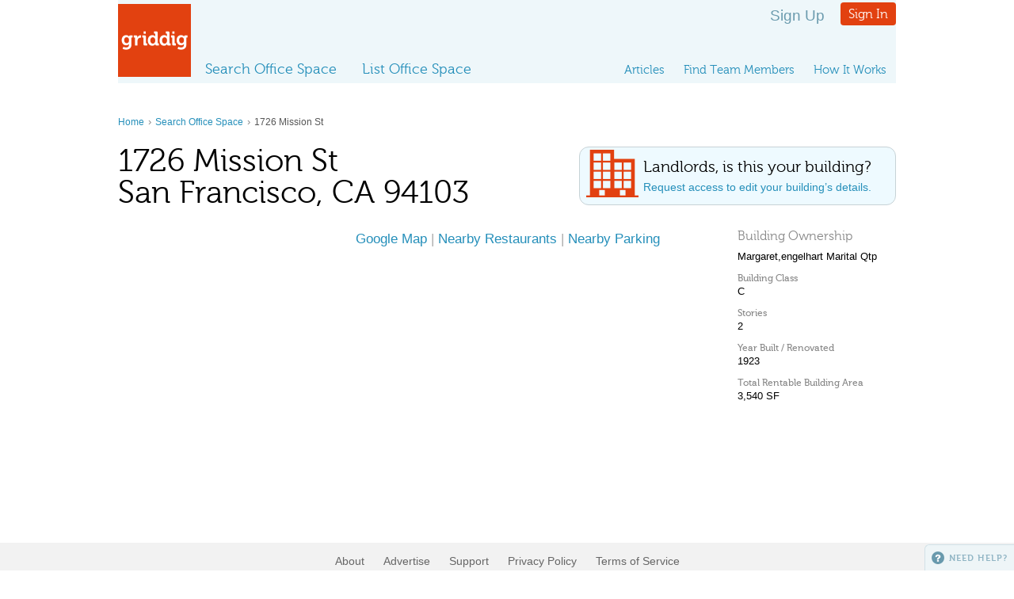

--- FILE ---
content_type: text/html; charset=UTF-8
request_url: https://griddig.com/us/ca/san_francisco/1726_mission_st
body_size: 3031
content:
<!DOCTYPE html>
<html dir="ltr" lang="en-US">
  <head>
    <meta charset="UTF-8" />
            <title>1726 Mission St, San Francisco | griddig</title>
    <link rel="canonical" href="https://griddig.com/us/ca/san_francisco/1726_mission_st"/>
    <link rel="stylesheet" type="text/css" href="/inc/styles.css" media="all" />
    <link rel="stylesheet" type="text/css" href="/inc/print.css" media="print" />
        <script type="text/javascript" src="https://ajax.googleapis.com/ajax/libs/jquery/1.7.1/jquery.min.js"></script>
    <script type="text/javascript" src="https://ajax.googleapis.com/ajax/libs/jqueryui/1.10.3/jquery-ui.min.js"></script>
    <script type="text/javascript" src="/inc/scripts/jquery-cookie/jquery.cookie.js"></script>
    <script type="text/javascript" src="/inc/scripts.js"></script>
    <script type="text/javascript" src="/inc/scripts_aux.js"></script>
  </head>

  <body id="" class="">
    <div id="wrapper">
      <header>
        <a href="/"><img src="/img/griddig.gif" width="92" height="92" alt="griddig" id="logo" /></a>
        <div id="admin">
                                    <!--<a id="pricing_link" href="https://griddig.com/pricing">Pricing</a>-->
              <a class='signup_link' href='https://griddig.com/create-account'>Sign Up</a> <a href='#loginform' id='nv-login' class='button showoverlay'>Sign In</a>
                              </div>
        <nav>
                      <ul id="supernav">
              <li id="nv-articles"><a href="https://griddig.com/articles">Articles</a></li>
              <li id="nv-reviews"><a href="https://griddig.com/find-team-members">Find Team Members</a></li>
              <li id="nv-howitworks"><a href="https://griddig.com/how-it-works">How It Works</a></li>
            </ul>
            <ul id="mainnav">
              <li id="nv-search"><a href="https://griddig.com/space-searches/search-office-space">Search Office Space</a></li>
		<li id="nv-listspace"><a href="https://griddig.com/your-listings/list-space">List Office Space</a></li>
            </ul>
                      
          
	<div id="loginform" class="overlay">
	    <div id="login_messages"></div>
		<form action="#" url="https://griddig.com/ajax-login" method="post">
		<input type="hidden" name="next" id="next" value="" />
		<fieldset>
			<legend>Sign In</legend>
			<div>
				<label for="email">Email</label>
				<input name="username" id="username" type="text" value="" size="32" />
			</div>
			<div>
				<label for="password">Password</label>
				<input name="password" id="password" type="password" value="" size="32" />
			</div>										
		</fieldset>
		<input type="submit" class="button submit" value="log in" />
		<p class="floatl"><a href="https://griddig.com/request-password">Forget your password?</a></p>					
    	</form>
    	<div class="intro">
    		<h2>Don&rsquo;t have an account?</h2>
    		<p><a href="https://griddig.com/create-account">Set up an account</a> today to</p>
    		<ul>
    			<li>Collaborate with your expert team on search and listing projects</li>
    			<li>Save searches &amp; listings</li>
    			<li>Compare your top listings or tenants</li>
    			<li>and more&hellip;!</li>
    		</ul>
            <p>Sign up today and get <strong>free access</strong> to our <a href="https://griddig.com/pricing">premium tools</a>, including our space comparison tool and our Letter of Intent generator.</p>
    		<p>It&rsquo;s easy. <a href="https://griddig.com/create-account">Get started now!</a></p>				
    	</div>
	</div>
	
        </nav>
      </header>
<section id="detail" class="undeclared" site_section=""><div id="content">
            <p class="breadcrumb"><a href="/">Home</a> <span>&rsaquo;</span> <a href="https://griddig.com/space-searches/search-office-space">Search Office Space</a> <span>&rsaquo;</span> 1726 Mission St</p><div class="callout" id="requestbuildingaccess">
            <a href="https://griddig.com/request-building-access/21755">
            <h3>Landlords, is this your building?</h3>
            <p>Request access to edit your building&rsquo;s details.</p>
            </a>
        </div>
    <h1>
            1726 Mission St<br/>San Francisco, CA 94103</h1>

    <div>
        <div id="sidebar">
        </ul>
    </div>

    <div id="details" style="min-height: initial">
        <div class="columnl">
            <!-- <div id="map"></div> -->
            <p class="larger c gray">
              <a href="https://maps.google.com/maps/place/1726+Mission+St%2C+San+Francisco%2C+CA+94103">Google Map</a> | <a href="https://maps.google.com/maps?hl=en&ie=UTF-8&q=restaurants&hq=restaurants&hnear=1726+Mission+St%2C+San+Francisco%2C+CA+94103">Nearby Restaurants</a> | <a href="https://maps.google.com/maps?hl=en&ie=UTF-8&q=parking&hq=parking&hnear=1726+Mission+St%2C+San+Francisco%2C+CA+94103">Nearby Parking</a>
            </p>

            <!--
            <div class="info_message">
                <p>We&rsquo;re sorry we don&rsquo;t have more details to share on this building. This building has not yet been populated with details by the building owner or their representative on griddig.</p>

                <p><strong>Interested in seeing more building details from the landlord</strong>, including photos, video, amenities and other important information? <a href="#" class="tenderwidget request-building-listing-information">Let us know and we&rsquo;ll send them a notification.</a></p>
                <script type="text/javascript" charset="utf-8">
                    $(document).ready(function(){
                        Tender = {
                            title: 'Request Building / Listing Information for 1726 Mission St, San Francisco, CA 94103 (#21755)',
                            category: 'request-building-listing-information',
                            hide_kb: true,
                            hideToggle: true,
                            widgetToggles: $('.tenderwidget, #tenderwidget')
                        }
                    });
                </script>
                <p>This building is unclaimed... <strong><a href="https://griddig.com/request-building-access/21755">Claim it Now</a></strong>   </p>
            </div>
            -->

        </div>


        <div class="columnr">
            <h3>Building Ownership</h3>
            <p>Margaret,engelhart Marital Qtp</p>
            
            
            <h4>Building Class</h4>
            <p>C</p>
            <h4>Stories</h4>
            <p>2</p>
            <h4>Year Built / Renovated</h4>
            <p>1923</p>
            <h4>Total Rentable Building Area</h4>
            <p>3,540 SF</p>
        </div>
    


    </div>
</div>


</div>
</section>
</div>

      <footer>
          <ul>
              <li><a href="https://griddig.com/about">About</a></li>
              <li><a href="https://griddig.com/about/advertise">Advertise</a></li>
              <li><a href="#" class="tenderwidget">Support</a></li>
              <li><a href="https://griddig.com/privacy/privacy-policy">Privacy Policy</a></li>
              <li><a href="https://griddig.com/privacy/terms-of-service">Terms of Service</a></li>
          </ul>
          <a href="https://itunes.apple.com/us/app/griddig-loi/id1290028052?ls=1&mt=8"><img src="/img/itunes-badge.png" style="max-width: 150px;" alt="iOS App"/></a>
          <a href="https://play.google.com/store/apps/details?id=com.griddig.loi"><img src="https://play.google.com/intl/en_us/badges/images/badge_new.png" style="max-width: 150px;" alt="Android App"/></a>
          <p>&copy; 2026 griddig. All Rights Reserved.</p>
          <p><a href="https://plus.google.com/101791916536411826344" rel="publisher">Google+</a></p>
          <ul id="sm">
              <li id="sm-f"><a href="https://www.facebook.com/pages/Griddig/1388039708136864">Facebook</a></li>
              <li id="sm-t"><a href="https://twitter.com/griddigSF">Twitter</a></li>
              <li id="sm-g"><a href="https://plus.google.com/u/0/101791916536411826344/posts">Google+</a></li>
              <li id="sm-l"><a href="https://www.linkedin.com/company/3680264?trk=tyah&trkInfo=tarId%%3A1397497926947%%2Ctas%%3Agriddig%%2Cidx%%3A2-1-2">LinkedIn</a></li>
              <li id="sm-y"><a href="https://www.youtube.com/channel/UCEnMKeNM7Z10uazWr6TBArw">YouTube</a></li>
          </ul>
      </footer>
  


<div id="overlay"></div>


  <div id="tenderwidget"><span></span>Need Help?</div>
  <script type="text/javascript">
    Tender = { hideToggle: true, widgetToggles: $('.tenderwidget, #tenderwidget') }
  </script>
  <script src="https://griddig.tenderapp.com/tender_widget.js" type="text/javascript"></script>

<script>
  (function(i,s,o,g,r,a,m){i['GoogleAnalyticsObject']=r;i[r]=i[r]||function(){
  (i[r].q=i[r].q||[]).push(arguments)},i[r].l=1*new Date();a=s.createElement(o),
  m=s.getElementsByTagName(o)[0];a.async=1;a.src=g;m.parentNode.insertBefore(a,m)
  })(window,document,'script','//www.google-analytics.com/analytics.js','ga');
  ga('create', 'UA-47408378-1', 'griddig.com');
  ga('require', 'displayfeatures');
  ga('send', 'pageview');
</script>

<script defer src="https://static.cloudflareinsights.com/beacon.min.js/vcd15cbe7772f49c399c6a5babf22c1241717689176015" integrity="sha512-ZpsOmlRQV6y907TI0dKBHq9Md29nnaEIPlkf84rnaERnq6zvWvPUqr2ft8M1aS28oN72PdrCzSjY4U6VaAw1EQ==" data-cf-beacon='{"version":"2024.11.0","token":"fb021761692147398bad3d989412ac79","r":1,"server_timing":{"name":{"cfCacheStatus":true,"cfEdge":true,"cfExtPri":true,"cfL4":true,"cfOrigin":true,"cfSpeedBrain":true},"location_startswith":null}}' crossorigin="anonymous"></script>
</body>
</html>


--- FILE ---
content_type: text/css
request_url: https://griddig.com/inc/print.css
body_size: 715
content:
body, footer {background: none; background-color: #fff !important; overflow: visible !important;}
* {color: #000 !important; -moz-box-shadow: none !important; -webkit-box-shadow: none !important; box-shadow: none !important; border-color: #ddd !important;}
#wrapper {padding: 0}
#admin, #supernav, #mainnav, #subnav, .browse, #filterswrap, .pagination, .show, .hide, .zoom, .zoomout, .addthis_toolbox, footer ul, #browsenav, #requestbuildingaccess, .button2, #expandintro, #collapseintro, .togglewrap, #tablinks, .help, .hiderow span, #addrow, .submit, #adspacecolumn, #filters, #articles .button, #reviews .button, #articles #ratethis, #generalnav, footer a, #tenderwidget {display: none !important}
tr.alt td, div.lastsaved {background: #f5f5f5;}
h1 {padding-left: 0 !important; background: none !important}
#intromore {display: block;}
section {overflow: visible}
footer {clear: both; margin: 0; padding: 0;}
fieldset, legend, .lastsaved {background: #fff;}
fieldset, .lastsaved {border-color: #ddd}

#contentwrap {width: 100%; padding: 0; float: none;}
#general #content, #terms #content {width: 100%;}

/* search */
#calculatespace, #calculatedspace {margin-top: -226px; position: relative;}
#calculatespace a, #calculatedspace a {background-color: #fff}
#resultswrap {height: auto; background: none;}
#map {width: 100% !important; height: 7in !important; border: 1px solid #ddd; background-color: none; float: none;}
#detail #map {width: 198px !important; height: 198px !important;}
#results {float: none; width: 7in; height: auto; overflow: visible;}
#results li .detail {padding: 10px 20px 10px 134px;}
#results li a span.number {background: none; text-align: left;}
#results li img {top: 10px; left: 30px;}

/* browse */
#browse #resultslist {float: none; width: 100%;}

/* building / listing details */
#detail #sep {background: none; overflow: visible}
#details {overflow: visible}
.ui-tabs .ui-tabs-hide { display: block !important; min-height: 10px !important; }
#details #tabs .datacolumn {margin-top: 0}
#details .review {overflow: visible; border: 0}
#details .review .columnl {float: left;}
#details .files {display: none;}

/* loi */
#loi .button, #loi .button-locked, #loi #collapseall, #loi #expandall, #loi #hidehelptxt, #loi #showhelptxt, #loi .omit, #loi .history, #loi .submit, #loi .expand, #loi .addcomment {display: none !important;}


#loi .section.expanded .content {display: block;}
#loi .section.expanded .actions {display: block;}

/* #loi .content {display: block} */
/* #loi .content {display: block !important;} */

#loi .comments .content {max-height: 100%;}
#loi .content .radioset, #loi #addressees .width50, #loi .editable, #loi .files {border: 0; padding: 0;}


#loi { background: #fff; }
#loi #loi_header { background: #fff; }
#loi #loi_header #right_block { background: #fff; }
#loi #lease_of_premises select { background: #fff; }
#loi .section { background: #fff; }
#loi .section .content { width: 85%; }
#loi .section .actions { width: 15%; background: #fff; }
#loi .section h2 .left-block { width: 85%; }
#loi .section h2 .right-block { background: #fff; width: 15%; }
#loi #content .section .right-block span.button { display: initial !important; background: #fff; }
#loi #content .section .right-block button.button { display: inline !important; background: #fff; color: #000 !important; }
#loi .editable { width: 85%; }

footer p { display: none; }
